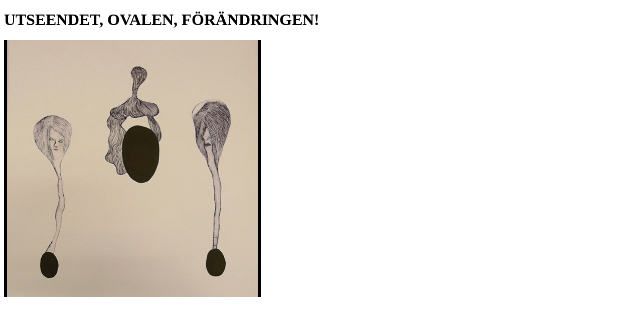

--- FILE ---
content_type: text/html; charset=utf-8
request_url: http://hapfind.com/event/utseendet-ovalen-forandringen_16686
body_size: 4106
content:
<!DOCTYPE html>
<html><head><meta content="text/html; charset=UTF-8" http-equiv="Content-Type"/><meta charset="UTF-8"/><link href="/favicon.png?v=2" rel="shortcut icon"/><meta content="width=device-width, initial-scale=1" name="viewport"/><style>body {
color: black;
font-size: 16px;}

ul li {
list-style: none;
margin: 20px 0px;
}

a {
padding: 20px 0px;
}
</style><meta content="notranslate" name="google"/><meta content="1dUEcJpd92b907dMuEXfPxQvC95zPbcKjVXrGBerIQM" name="google-site-verification"/><meta content="9glog9vpnVUCGC7uJ63194TU4vI" name="alexaVerifyID"/><meta content="9b95c861494d205b154d" name="wot-verification"/><script type="text/javascript">(function(i,s,o,g,r,a,m){i['GoogleAnalyticsObject']=r;i[r]=i[r]||function(){ (i[r].q=i[r].q||[]).push(arguments)},i[r].l=1*new Date();a=s.createElement(o), m=s.getElementsByTagName(o)[0];a.async=1;a.src=g;m.parentNode.insertBefore(a,m) })(window,document,'script','//www.google-analytics.com/analytics.js','ga'); ga('create', 'UA-55371761-1', 'auto'); ga('send', 'pageview');</script><script type="text/javascript">var googletag = googletag || {};googletag.cmd = googletag.cmd || [];(function() {var gads = document.createElement('script');gads.async = true;gads.type = 'text/javascript';var useSSL = 'https:' == document.location.protocol;gads.src = (useSSL ? 'https:' : 'http:') + '//www.googletagservices.com/tag/js/gpt.js';var node = document.getElementsByTagName('script')[0];node.parentNode.insertBefore(gads, node);})();googletag.cmd.push(function() {googletag.pubads().enableSingleRequest();googletag.pubads().disableInitialLoad();googletag.enableServices();});</script><script type="text/javascript">_atrk_opts = { atrk_acct:"qdQil1awEti2O7", domain:"hapfind.com",dynamic: true};(function() { var as = document.createElement('script'); as.type = 'text/javascript'; as.async = true; as.src = "https://d31qbv1cthcecs.cloudfront.net/atrk.js"; var s = document.getElementsByTagName('script')[0];s.parentNode.insertBefore(as, s); })();</script><noscript><img alt="" height="1" src="https://d5nxst8fruw4z.cloudfront.net/atrk.gif?account=qdQil1awEti2O7" style="display:none" width="1"/></noscript><meta content="691211674291659" property="fb:app_id"/><link href="https://plus.google.com/103181281227098816880" rel="publisher"/><meta content="summary" name="twitter:card"/><title>UTSEENDET, OVALEN, FÖRÄNDRINGEN! - 21 Sep 2015 | Konstepedemin</title><meta content="UTSEENDET, OVALEN, FÖRÄNDRINGEN! - 21 Sep 2015 | Konstepedemin" property="og:title"/><meta content="UTSEENDET, OVALEN, FÖRÄNDRINGEN! - 21 Sep 2015 | Konstepedemin" name="twitter:title"/><meta content="UTSEENDET, OVALEN, FÖRÄNDRINGEN!,Konstepedemin,Fairs &amp; exhibitions,hapfind,happening,events,what to do,activities,activity,event" name="keywords"/><meta content="21 Sep 2015 - UTSEENDET, OVALEN, FÖRÄNDRINGEN!&#10;EWA BRODIN&#10;&#10;UTSTÄLLNINGAR | BLÅ HUSET&#10;5 SEPTEMBER" name="description"/><meta content="21 Sep 2015 - UTSEENDET, OVALEN, FÖRÄNDRINGEN!&#10;EWA BRODIN&#10;&#10;UTSTÄLLNINGAR | BLÅ HUSET&#10;5 SEPTEMBER" property="og:description"/><meta content="21 Sep 2015 - UTSEENDET, OVALEN, FÖRÄNDRINGEN!&#10;EWA BRODIN&#10;&#10;UTSTÄLLNINGAR | BLÅ HUSET&#10;5 SEPTEMBER" name="twitter:description"/><meta content="https://s3-eu-west-1.amazonaws.com/hapfind/event_images/calle/2015_09_16/29d55df9-2697-4d7e-a216-80e02972e97f_large.jpg" property="og:image"/><meta content="https://s3-eu-west-1.amazonaws.com/hapfind/event_images/calle/2015_09_16/29d55df9-2697-4d7e-a216-80e02972e97f_large.jpg" name="twitter:image"/><meta content="article" property="og:type"/><meta content="article" name="twitter:type"/><meta content="Hapfind" property="og:site_name"/><meta content="Hapfind" name="twitter:site_name"/><meta content="http://hapfind.com/event/utseendet-ovalen-forandringen_16686" property="og:url"/><meta content="http://hapfind.com/event/utseendet-ovalen-forandringen_16686" name="twitter:url"/></head><body itemscope="" itemtype="http://schema.org/Event"><h1 id="event_title" itemprop="name">UTSEENDET, OVALEN, FÖRÄNDRINGEN!</h1><img alt="UTSEENDET, OVALEN, FÖRÄNDRINGEN!" id="event_image" itemprop="image" src="https://s3-eu-west-1.amazonaws.com/hapfind/event_images/calle/2015_09_16/29d55df9-2697-4d7e-a216-80e02972e97f_large.jpg" style="max-width: 100%"/><div id="placeholder_box" style="width: 300px; height: 250px; margin-top:30px; margin-bottom: 30px;"><script type="text/javascript">
googletag.cmd.push(function() {
var slot = googletag.defineSlot('/171636414/fixed_300x250',[ 300, 250 ], 'placeholder_box');
slot.addService(googletag.pubads());
googletag.display('placeholder_box');
googletag.pubads().refresh([slot]);
});
</script></div><div id="placeholder_halfpage" style="width: 300px; height: 600px; margin-top:30px; margin-bottom: 30px;"><script type="text/javascript">
googletag.cmd.push(function() {
var slot = googletag.defineSlot('/171636414/fixed_300_600',[ 300, 600 ], 'placeholder_halfpage');
slot.addService(googletag.pubads());
googletag.display('placeholder_halfpage');
googletag.pubads().refresh([slot]);
});
</script></div><div id="placeholder_leaderboard" style="width: 728px; height: 90px; margin-top:30px; margin-bottom: 30px;"><script type="text/javascript">
googletag.cmd.push(function() {
var slot = googletag.defineSlot('/171636414/fixed_728x90',[ 728, 90 ], 'placeholder_leaderboard');
slot.addService(googletag.pubads());
googletag.display('placeholder_leaderboard');
googletag.pubads().refresh([slot]);
});
</script></div><h3 id="event_category" itemprop="eventType">Fairs &amp; exhibitions</h3><div itemprop="location" itemscope="" itemtype="http://schema.org/Place"><h3 itemprop="name">Konstepedemin</h3><h4 id="link_header_location/konstepedemin_798" itemprop="url"><a alt="Konstepedemin" href="http://hapfind.com/location/konstepedemin_798" hreflang="en" id="link_locationkonstepedemin798">Konstepedemin</a></h4><div id="event_location" itemprop="address" itemscope="" itemtype="http://schema.org/PostalAddress">Konstepedemin</div><span itemprop="geo" itemscope="" itemtype="http://schema.org/GeoCoordinates"><meta content="57.69028" itemprop="latitude"/><meta content="11.95742" itemprop="longitude"/></span></div><div id="event_publisher"><h3 id="link_header_publisher/konstepedemin_413"><a alt="Konstepedemin" href="http://hapfind.com/publisher/konstepedemin_413" hreflang="en" id="link_publisherkonstepedemin413">Konstepedemin</a></h3></div><div id="event_date"><time datetime="2015-09-21T10:00:00+0200" itemprop="startDate"><h3 id="event_start_time">2015-09-21 10:00:00</h3></time><time datetime="2015-09-21T16:00:00+0200" itemprop="endDate"><h3 id="event_end_time">2015-09-21 16:00:00</h3></time></div><div id="event_description_short"><h2 id="event_description_short_header">Short description</h2><p id="event_description_short_content" itemprop="description">UTSEENDET, OVALEN, FÖRÄNDRINGEN!
EWA BRODIN

UTSTÄLLNINGAR | BLÅ HUSET
5 SEPTEMBER</p></div><div id="event_description_long"><h2 id="event_description_long_header">Description</h2><span id="event_description_long_content"><div><div> 
 <b>UTSEENDET, OVALEN, FÖRÄNDRINGEN!</b> 
</div> 
<br/> 
<div> 
 <div> 
  <div>
    EWA BRODIN 
  </div> 
 </div> 
 <div> 
  <div>
    UTSTÄLLNINGAR 
  </div>BLÅ HUSET 
  <br/>5 SEPTEMBER  
 </div> 
</div> 
<br/> 
<div> 
 <span>Höstens först utställning i Blå Huset är utställningen Utseendet, ovalen, förändringen av Ewa Brodin.</span> 
 <br/> 
 <span>Verk tryckta på  koppartryckspapper, torrnål och etsning. </span> 
 <span>Varje verk är unikt.</span> 
</div> 
<br/> 
<div> 
 <p>Ewa Brodin f.1954<br/>Konsthögskolan Valand, Göteborg 1980-85 , Konstakademin Köpenhamn 1983/84</p> 
 <p>www.ewabrodin.se</p> 
 <p>Under hösten finns det möjlighet att delta i två workshopdagar med Ewa Brodin och Carina Fihn. Se under workshop fliken för information och anmälan. Grafiska experiment och tryckprocesser.</p> 
</div></div></span></div><div><a href="http://konstepidemin.se/kalender/utseendet-ovalen-forandringen/">Website</a></div><div id="locations_nearby-locations"><h2 id="locations_nearby-locations_header">Nearby locations</h2><ul id="locations_nearby-locations_list"><li id="locations_nearby-locations_list_element_mp_1012"><h4 id="link_header_location/alfons-abergs-kulturhus_1012"><a alt="Alfons Åbergs Kulturhus" href="http://hapfind.com/location/alfons-abergs-kulturhus_1012" hreflang="en" id="link_locationalfons-abergs-kulturhus1012">Alfons Åbergs Kulturhus</a></h4></li><li id="locations_nearby-locations_list_element_mp_167"><h4 id="link_header_location/annedalskyrkan_167"><a alt="Annedalskyrkan" href="http://hapfind.com/location/annedalskyrkan_167" hreflang="en" id="link_locationannedalskyrkan167">Annedalskyrkan</a></h4></li><li id="locations_nearby-locations_list_element_mp_330"><h4 id="link_header_location/botanhuset-goteborg_330"><a alt="Botanhuset, Göteborg" href="http://hapfind.com/location/botanhuset-goteborg_330" hreflang="en" id="link_locationbotanhuset-goteborg330">Botanhuset, Göteborg</a></h4></li><li id="locations_nearby-locations_list_element_mp_479"><h4 id="link_header_location/brunnsparken-vastra-sidan-offentlig-toalett_479"><a alt="Brunnsparken - västra sidan offentlig toalett" href="http://hapfind.com/location/brunnsparken-vastra-sidan-offentlig-toalett_479" hreflang="en" id="link_locationbrunnsparken-vastra-sidan-offentlig-toalett479">Brunnsparken - västra sidan offentlig toalett</a></h4></li><li id="locations_nearby-locations_list_element_mp_480"><h4 id="link_header_location/burger-king-jarntorget-goteborg_480"><a alt="Burger King, Järntorget, Göteborg" href="http://hapfind.com/location/burger-king-jarntorget-goteborg_480" hreflang="en" id="link_locationburger-king-jarntorget-goteborg480">Burger King, Järntorget, Göteborg</a></h4></li><li id="locations_nearby-locations_list_element_mp_478"><h4 id="link_header_location/goteborg-serviceinfo_478"><a alt="Göteborg Serviceinfo" href="http://hapfind.com/location/goteborg-serviceinfo_478" hreflang="en" id="link_locationgoteborg-serviceinfo478">Göteborg Serviceinfo</a></h4></li><li id="locations_nearby-locations_list_element_mp_668"><h4 id="link_header_location/goteborgs-konserthus_668"><a alt="Göteborgs Konserthus" href="http://hapfind.com/location/goteborgs-konserthus_668" hreflang="en" id="link_locationgoteborgs-konserthus668">Göteborgs Konserthus</a></h4></li><li id="locations_nearby-locations_list_element_mp_440"><h4 id="link_header_location/goteborgs-stadsmusem_440"><a alt="Göteborgs Stadsmusem" href="http://hapfind.com/location/goteborgs-stadsmusem_440" hreflang="en" id="link_locationgoteborgs-stadsmusem440">Göteborgs Stadsmusem</a></h4></li><li id="locations_nearby-locations_list_element_mp_679"><h4 id="link_header_location/goteborgs-universitet_679"><a alt="Göteborgs Universitet" href="http://hapfind.com/location/goteborgs-universitet_679" hreflang="en" id="link_locationgoteborgs-universitet679">Göteborgs Universitet</a></h4></li><li id="locations_nearby-locations_list_element_mp_693"><h4 id="link_header_location/goteborgsoperan_693"><a alt="Göteborgsoperan" href="http://hapfind.com/location/goteborgsoperan_693" hreflang="en" id="link_locationgoteborgsoperan693">Göteborgsoperan</a></h4></li><li id="locations_nearby-locations_list_element_mp_717"><h4 id="link_header_location/hogsbo-kyrka_717"><a alt="Högsbo kyrka" href="http://hapfind.com/location/hogsbo-kyrka_717" hreflang="en" id="link_locationhogsbo-kyrka717">Högsbo kyrka</a></h4></li><li id="locations_nearby-locations_list_element_mp_575"><h4 id="link_header_location/inet-ringon_575"><a alt="Inet Ringön" href="http://hapfind.com/location/inet-ringon_575" hreflang="en" id="link_locationinet-ringon575">Inet Ringön</a></h4></li><li id="locations_nearby-locations_list_element_mp_798"><h4 id="link_header_location/konstepedemin_798"><a alt="Konstepedemin" href="http://hapfind.com/location/konstepedemin_798" hreflang="en" id="link_locationkonstepedemin798">Konstepedemin</a></h4></li><li id="locations_nearby-locations_list_element_mp_792"><h4 id="link_header_location/lorensbergsteatern_792"><a alt="Lorensbergsteatern" href="http://hapfind.com/location/lorensbergsteatern_792" hreflang="en" id="link_locationlorensbergsteatern792">Lorensbergsteatern</a></h4></li><li id="locations_nearby-locations_list_element_mp_799"><h4 id="link_header_location/musikens-hus_799"><a alt="Musikens Hus" href="http://hapfind.com/location/musikens-hus_799" hreflang="en" id="link_locationmusikens-hus799">Musikens Hus</a></h4></li><li id="locations_nearby-locations_list_element_mp_800"><h4 id="link_header_location/nefertiti_800"><a alt="Nefertiti" href="http://hapfind.com/location/nefertiti_800" hreflang="en" id="link_locationnefertiti800">Nefertiti</a></h4></li><li id="locations_nearby-locations_list_element_mp_481"><h4 id="link_header_location/nyblom-kollen-ab_481"><a alt="Nyblom Kollén AB" href="http://hapfind.com/location/nyblom-kollen-ab_481" hreflang="en" id="link_locationnyblom-kollen-ab481">Nyblom Kollén AB</a></h4></li><li id="locations_nearby-locations_list_element_mp_8"><h4 id="link_header_location/pustervik_8"><a alt="Pustervik" href="http://hapfind.com/location/pustervik_8" hreflang="en" id="link_locationpustervik8">Pustervik</a></h4></li><li id="locations_nearby-locations_list_element_mp_816"><h4 id="link_header_location/stora-teatern_816"><a alt="Stora Teatern" href="http://hapfind.com/location/stora-teatern_816" hreflang="en" id="link_locationstora-teatern816">Stora Teatern</a></h4></li><li id="locations_nearby-locations_list_element_mp_195"><h4 id="link_header_location/yaki-da_195"><a alt="Yaki-Da" href="http://hapfind.com/location/yaki-da_195" hreflang="en" id="link_locationyaki-da195">Yaki-Da</a></h4></li></ul></div><div id="page_links"><h2 id="link_header_"><a alt="Hapfind" href="http://hapfind.com/" hreflang="en" id="link_">Hapfind</a></h2><h2 id="link_header_about"><a alt="About" href="http://hapfind.com/about" hreflang="en" id="link_about">About</a></h2><h2 id="link_header_privacy"><a alt="Privacy" href="http://hapfind.com/privacy" hreflang="en" id="link_privacy">Privacy</a></h2><h2 id="link_header_cookies"><a alt="Cookies" href="http://hapfind.com/cookies" hreflang="en" id="link_cookies">Cookies</a></h2><h2 id="link_header_terms"><a alt="Terms" href="http://hapfind.com/terms" hreflang="en" id="link_terms">Terms</a></h2><h2 id="link_header_help"><a alt="Help" href="http://hapfind.com/help" hreflang="en" id="link_help">Help</a></h2><h2 id="link_header_portal"><a alt="Portal" href="http://hapfind.com/portal" hreflang="en" id="link_portal">Portal</a></h2><h2 id="link_header_sv"><a alt="Hapfind in Swedish" href="http://hapfind.com/sv" hreflang="en" id="link_sv">Hapfind in Swedish</a></h2></div></body></html>

--- FILE ---
content_type: text/html; charset=utf-8
request_url: https://www.google.com/recaptcha/api2/aframe
body_size: 265
content:
<!DOCTYPE HTML><html><head><meta http-equiv="content-type" content="text/html; charset=UTF-8"></head><body><script nonce="gGuP2BErgve5dKso2PO7hQ">/** Anti-fraud and anti-abuse applications only. See google.com/recaptcha */ try{var clients={'sodar':'https://pagead2.googlesyndication.com/pagead/sodar?'};window.addEventListener("message",function(a){try{if(a.source===window.parent){var b=JSON.parse(a.data);var c=clients[b['id']];if(c){var d=document.createElement('img');d.src=c+b['params']+'&rc='+(localStorage.getItem("rc::a")?sessionStorage.getItem("rc::b"):"");window.document.body.appendChild(d);sessionStorage.setItem("rc::e",parseInt(sessionStorage.getItem("rc::e")||0)+1);localStorage.setItem("rc::h",'1769105908700');}}}catch(b){}});window.parent.postMessage("_grecaptcha_ready", "*");}catch(b){}</script></body></html>